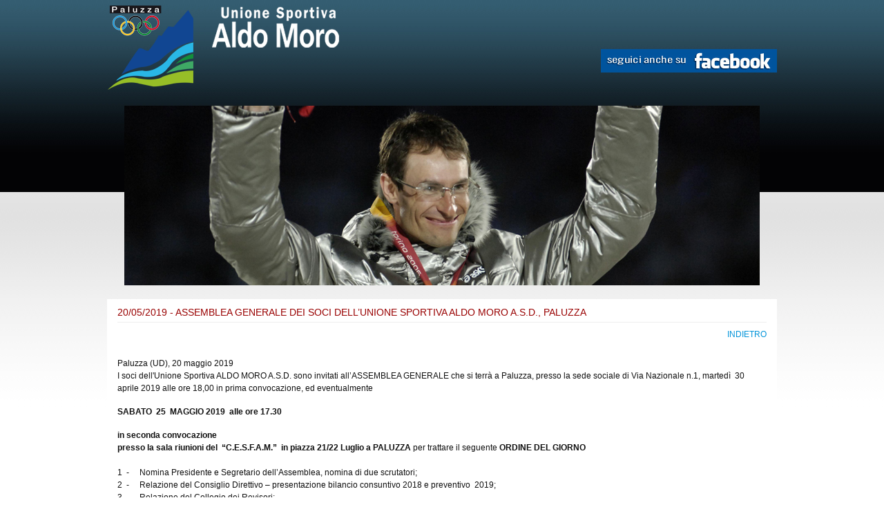

--- FILE ---
content_type: text/html; charset=UTF-8
request_url: http://archivio.aldomoropaluzza.it/news.php?id=2419
body_size: 9030
content:
<!DOCTYPE HTML PUBLIC "-//W3C//DTD HTML 4.01 Transitional//EN">
<html>
<head>
    <link rel="shortcut icon" href="logo.ico">
    <meta http-equiv="X-UA-Compatible" content="IE=EmulateIE7"/>
    <meta http-equiv="content-type" content="text/html; charset=ISO-8859-1">
    <meta http-equiv="imagetoolbar" content="no">
    <meta name="description" content="La storia di questo club � piena di grandi ed illustri personaggi.L'inizio delle attivit? sportive documentate risale agli anni a cavallo della seconda guerra mondiale. Non abbiamo impiegato tanto tempo a metterci in luce in quanto sono subito arrivati i primi risultati di rilievo.">
    <meta name="keywords" content="Unione sportiva, Pauluzza sport, campioni paluzza, sport in montagna, atletica leggera, biathlon, combinata nordica, corsa campestre, corsa montagna, corsa orientamento, corsa su strada, freestyle, sci alpinismo, sci fondo, sci orientamento, sky race">
    <title>UNIONE SPORTIVA ALDO MORO Una vittoria lunga 60 anni</title>
    <script type="text/javascript" src="/js/jquery-1.3.2.min.js"></script>
    <link href="style.css" rel="stylesheet" type="text/css">
    <script type="text/javascript" src="/js/highslide/highslide-with-gallery.js"></script>
    <link rel="stylesheet" type="text/css" href="/js/highslide/highslide.css" />
    <script type="text/javascript">
        // override Highslide settings here
        // instead of editing the highslide.js file
        hs.graphicsDir = '/js/highslide/graphics/';
        hs.showCredits = false;
        hs.wrapperClassName = 'highslide-white';
        hs.outlineType = 'rounded-white';
        // Add the controlbar
        if (hs.addSlideshow) hs.addSlideshow({
            interval: 5000,
            repeat: false,
            useControls: true,
            fixedControls: 'fit',
            overlayOptions: {
                opacity: .75,
                position: 'top right',
                hideOnMouseOut: true
            }
        });
    </script>
    <script type="text/javascript">
		function MM_swapImgRestore() { //v3.0
		  var i,x,a=document.MM_sr; for(i=0;a&&i<a.length&&(x=a[i])&&x.oSrc;i++) x.src=x.oSrc;
		}
		function MM_preloadImages() { //v3.0
		  var d=document; if(d.images){ if(!d.MM_p) d.MM_p=new Array();
		    var i,j=d.MM_p.length,a=MM_preloadImages.arguments; for(i=0; i<a.length; i++)
		    if (a[i].indexOf("#")!=0){ d.MM_p[j]=new Image; d.MM_p[j++].src=a[i];}}
		}

		function MM_findObj(n, d) { //v4.01
		  var p,i,x;  if(!d) d=document; if((p=n.indexOf("?"))>0&&parent.frames.length) {
		    d=parent.frames[n.substring(p+1)].document; n=n.substring(0,p);}
		  if(!(x=d[n])&&d.all) x=d.all[n]; for (i=0;!x&&i<d.forms.length;i++) x=d.forms[i][n];
		  for(i=0;!x&&d.layers&&i<d.layers.length;i++) x=MM_findObj(n,d.layers[i].document);
		  if(!x && d.getElementById) x=d.getElementById(n); return x;
		}
		
		function MM_swapImage() { //v3.0
		  var i,j=0,x,a=MM_swapImage.arguments; document.MM_sr=new Array; for(i=0;i<(a.length-2);i+=3)
		   if ((x=MM_findObj(a[i]))!=null){document.MM_sr[j++]=x; if(!x.oSrc) x.oSrc=x.src; x.src=a[i+2];}
		}
		
		
		function PreloadImages() {
			MM_preloadImages('/images/loghi/aldomoro2.jpg',
							 '/images/loghi/iaaf.jpg',
							 '/images/loghi/comune2.jpg',
							 '/images/loghi/log_mon2.jpg',
							 '/images/loghi/wma2.jpg',
							 '/images/loghi/udine2.jpg',
							 '/images/loghi/friuli2.jpg',
							 '/images/loghi/coni2.jpg');
		}
	</script>  
</head>
<body>
	<table class="Principale" cellspacing="0" cellpadding="0" align="center">
	<!-- MENU SUPERIORE -->
	<tr>
		<td colspan="3" class="MenuTop" style="height: 125px">
			<div>
				<span style="margin-left: 150px; margin-top:25px;"><img src="/img/aldomoro.png"></span>
			</div>
			<div style="float: right;">
                <div style="padding-bottom: 10px">
                    <a href="http://www.facebook.com/pages/Aldo-Moro-Paluzza/339457682742595" target="_blank">
                        <img src="img/banner_fb.jpg" alt="" />
                    </a>
                </div>
			</div>
		</td>
	</tr>	
	<!-- SLIDESHOW -->
	<tr>
		<td colspan="3" class="SlideShow">	
			<script type="text/javascript" src="/js/fadeslideshow.js"></script>
			<script type="text/javascript">
                var mygallery=new fadeSlideShow({
                    wrapperid: "fadeshow1", //ID of blank DIV on page to house Slideshow
                    dimensions: [920, 260], //width/height of gallery in pixels. Should reflect dimensions of largest image
                    imagearray: [
                        ["/img/slideshow/slide01.jpg", "", "", ""],
                        ["/img/slideshow/slide02.jpg", "", "", ""],
                        ["/img/slideshow/slide03.jpg", "", "", ""],
                        ["/img/slideshow/slide04.jpg", "", "", ""],
                        ["/img/slideshow/slide05.jpg", "", "", ""]
                    ],
                    displaymode: {type:'auto', pause:6000, cycles:0, wraparound:false},
                    persist: true, //remember last viewed slide and recall within same session?
                    fadeduration: 1000, //transition duration (milliseconds)
                    descreveal: "ondemand",
                    togglerid: ""
                })
			</script>
			<div id="fadeshow1" style="margin: 0 auto;"></div>	
		</td>
	</tr>
	<tr>
		<!-- CORPO PAGINA -->
		<td colspan="3" class="CorpoPagina">
<div class="CorpoTitolo">20/05/2019 - ASSEMBLEA GENERALE dei Soci dell’Unione Sportiva ALDO MORO A.S.D., paluzza</div><div style="text-align: right; padding: 5px 15px;"><a href="/">INDIETRO</a></div><div class="CorpoParagrafo" style="padding-top: 15px; margin-bottom: 15px;"><p>Paluzza (UD), 20 maggio 2019</p>
<p>I soci dell'Unione Sportiva ALDO MORO A.S.D. sono invitati all&rsquo;ASSEMBLEA GENERALE che si terr&agrave; a Paluzza, presso la sede sociale di Via Nazionale n.1, marted&igrave;&nbsp; 30 aprile 2019 alle ore 18,00 in prima convocazione,<strong> </strong>ed eventualmente</p>
<h4>SABATO&nbsp; 25&nbsp; MAGGIO 2019&nbsp; alle ore 17.30</h4>
<p><strong>in seconda convocazione</strong></p>
<p><strong>presso la sala riunioni del&nbsp; &ldquo;C.E.S.F.A.M.&rdquo;&nbsp; in piazza 21/22 Luglio a PALUZZA </strong>per trattare il seguente <strong>ORDINE DEL GIORNO</strong></p>
<p>&nbsp;</p>
<p>1&nbsp; -&nbsp;&nbsp;&nbsp;&nbsp; Nomina Presidente e Segretario dell&rsquo;Assemblea, nomina di due scrutatori;</p>
<p>2&nbsp; -&nbsp;&nbsp;&nbsp;&nbsp; Relazione del Consiglio Direttivo &ndash; presentazione bilancio consuntivo 2018 e preventivo&nbsp; 2019;</p>
<p>3&nbsp; -&nbsp;&nbsp;&nbsp;&nbsp; Relazione del Collegio dei Revisori;</p>
<p>4&nbsp; -&nbsp;&nbsp;&nbsp;&nbsp; Approvazione Bilancio Consuntivo anno 2018;</p>
<p>5&nbsp; -&nbsp;&nbsp;&nbsp;&nbsp; Approvazione Bilancio Preventivo 2019;</p>
<p>6 -&nbsp;&nbsp;&nbsp;&nbsp;&nbsp; Elezioni del Consiglio Direttivo (12 Consiglieri),&nbsp; per il biennio 2019/2020;</p>
<p>7&nbsp; -&nbsp;&nbsp;&nbsp;&nbsp; Elezioni del Collegio dei Revisori (3 componenti), per il biennio 2019/2020.</p>
<p>&nbsp;</p>
<p>IL PRESIDENTE</p>
<p>Andrea Di Centa</p></div><div class="MenuTitolo" style="margin: 0px 15px 0px 15px;">Immagini</div><table style="margin: 0px 15px;"><tr><td style="padding: 10px 20px; text-align: center; width: 25%;"><a href="data/news/img/69b65e071df9dadbb4fe157c5ac2141d.jpg" class="highslide" onclick="return hs.expand(this,{ slideshowGroup: 2}) "><img src="data/news/img/t-69b65e071df9dadbb4fe157c5ac2141d.jpg" alt="" title="" border="0" style="border: solid 1px #666666;"></a><div style="text-align: center; margin: 5px 0px; font-size: 10px;">Furgone ALDO MORO - Foto Bravi1</div></td><td style="padding: 10px 20px; text-align: center; width: 25%;"></td><td style="padding: 10px 20px; text-align: center; width: 25%;"></td><td style="padding: 10px 20px; text-align: center; width: 25%;"></td></tr></table>
        </td>
    </tr>
    <tr>
        <td colspan="3" class="Footer">
            <div class="Footer">Unione Sportiva Aldo Moro - Via Nazionale, 1 - 33026 Paluzza (UD) - Italy - P.IVA 01496550300 - 
            <a href="https://aldomoropaluzza.it/uploads/misc/privacy.pdf" class="Footer">Privacy</a> -
            <a href="https://aldomoropaluzza.it/uploads/misc/cookie.pdf" class="Footer" target="_blank">Cookie</a> -
            Powered by  
            <a href="http://www.iosystems.it" class="Footer" target="_blank">
                <img src="/img/logo-iosystems.png" alt="">
            </a>
            </div>
        </td>
    </tr>
    </table>
        <script type="text/javascript" src="//cookiebanner.eu/js/cookiebanner.min.js" id="cookiebanner"
        data-position="bottom"
        data-zindex="1031"
        data-message="Questo sito utilizza cookies tecnici e di terze parti. Proseguendo la navigazione, ne accetti l'utilizzo."
        data-linkmsg="Consulta l'informativa"
        data-moreinfo="http://iosystems.it/news/cookie"></script>

</body>
</html>

--- FILE ---
content_type: text/css
request_url: http://archivio.aldomoropaluzza.it/style.css
body_size: 3407
content:
body {
	background-color: #FFFFFF;
	background-image: url('/img/background.jpg');
	background-repeat:  repeat-x;
}

ins{
margin-left:15px!important;
margin-top:20px!important;
}


#banner_display ins{
	margin-left:6px!important;
}


body, td, div, a, input, textarea, select {
	font-family: Verdana,Arial,Helvetica,sans-serif;
	font-size: 12px;
	line-height: 1.3;
	color: #111111;	
}

a {	
	color:#0093D9;	
   	text-decoration: none;
}

a:hover {
	color: #6AB5D9;
}

p {
	margin: 0px;
}

input.Pulsante {
	 border: outset 1px #666666;
	 width: 70px;
	 height: 21px;
	 font-size: 10px;
	 font-weight: bold;
}


table {
	border-collapse: collapse;	
}

td {
	vertical-align: top;
}



table.Principale {
	width: 970px;
	margin: auto;
	background-image: url('/img/logo.png');
	background-repeat:  no-repeat;
}

td.MenuTop {

}

a.MenuTopItem {
	font-size: 1.2em;
	font-weight: bold;
	text-transform: uppercase;
}

td.SlideShow {
	text-align: center;
	padding: 20px 0px;
}

td.MenuSX {
	width: 180px;
	background-color: #f5f7f8 ;
	border-right: 1px solid #cbcac0;
	
}

td.MenuDX {
	width: 180px;
	background-color: #f5f7f8 ;
	border-left: 1px solid #cbcac0;
	
}

div.MenuTitolo {
	margin: 5px;
	padding: 5px 0px;
	color: #97BE27;
	font-size: 1.2em;
	border-bottom: solid 1px #EEEEEE;
	text-transform: uppercase;	
}

div.menuLista {
	margin: 5px;
	padding-left: 10px;
	border-left: solid 3px #97BE27;
}

a.MenuItem {
	font-size: 1.1em;
	text-transform: uppercase;	
}

div.MenuItem {
	margin: 5px 0px;	
}

td.CorpoPagina {
	width: 600px;
	background-color: #FFFFFF;
}

div.CorpoTitolo {
	margin: 5px 15px;
	padding: 5px 0px;
	color: #990000;
	font-size: 1.2em;
	border-bottom: solid 1px #EEEEEE;
	text-transform: uppercase;	
}

div.CorpoParagrafo {
	margin: 5px 15px;
	padding: 5px 0px;
	line-height: 1.5;
}

div.NewsPannello {
	margin: 10px 15px;
	background-color: #F9F9F9;
	border: dashed 1px #CCCCCC;
	padding: 8px;
	line-height: 1.5;
}

div.AtletiPannello {
	margin: 10px 15px;
	background-color: #F9F9F9;
	border: dashed 1px #CCCCCC;
	padding: 8px;
	line-height: 1.5;

}

div.DisciplinePannello {
	margin: 10px 0px;
	background-color: #F9F9F9;
	border: dashed 1px #CCCCCC;
	padding: 8px;
	line-height: 1.5;

}

div.FederazioniElemento {
	margin: 10px 0px;	
}

a.FederazioniElemento {
	
}



div.LinkUtiliElemento {
	margin: 10px 0px;	
}

a.LinkUtiliElemento {
	
}




td.Footer {
	padding-top: 25px;	
}

div.Footer {
	border-top: solid 1px #EEEEEE;
	text-align: center;
	padding: 5px 0px;
	width: 100%;
	font-size: 0.9em;
}

a.Footer {
	/*font-size: 0.9em;	*/
}







/********    NEWSLETTER    ***********************************************/

#green-line{
	background-color: rgb(151, 190, 39);
	height:4px;
	width: 96%;
	margin:auto;
	margin-top:20px;	
}

.container_newsletter{
	background-color: rgb(245, 247, 248);
	border: 1px solid rgb(203, 202, 192);
	width: 90%;
	padding: 17px;
	margin:auto;
	margin-top: 1px;
}


.title{
	font-size:15px;
}



.button_action_style{
	
	background-color:rgb(151, 190, 39);
	text-transform:uppercase;
	border:0;
	color:#fff;
	cursor:pointer;
}





#iscrizione_newsletter{
	display:block;
	margin-bottom:30px;
	background-color:rgb(151, 190, 39);
	border:0;
	color:#264351;
	width: 220px;
	padding: 5px;
	font-weight:bold;
	padding-left:28px;
	background: #97BE27 url("/img/mail.png")center left no-repeat;
	
	float:right;
}


.clear{
	clear:both;
}
















